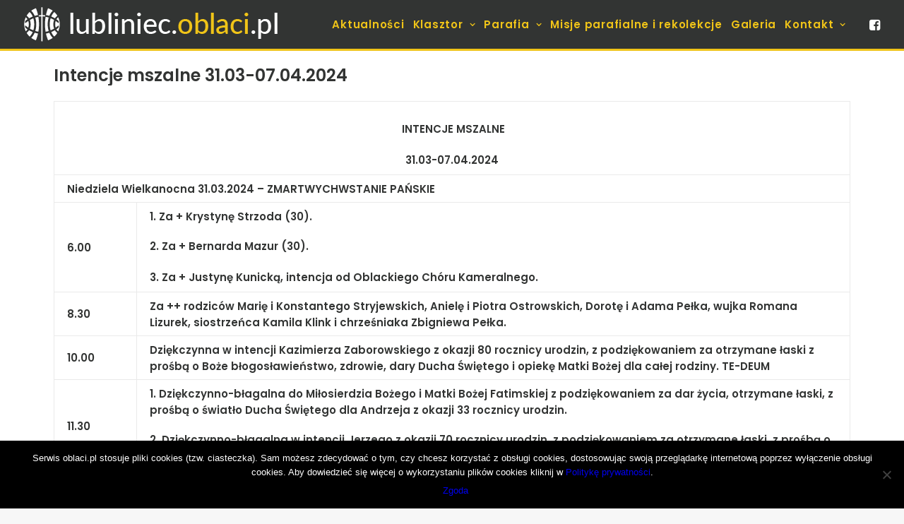

--- FILE ---
content_type: text/html; charset=UTF-8
request_url: https://lubliniec.oblaci.pl/2024/03/31/intencje-mszalne-31-03-07-04-2024/
body_size: 18388
content:
<!DOCTYPE html>
<html class="no-touch" lang="pl-PL" prefix="og: http://ogp.me/ns# fb: http://ogp.me/ns/fb#" xmlns="http://www.w3.org/1999/xhtml">
<head>
<meta http-equiv="Content-Type" content="text/html; charset=UTF-8">
<meta name="viewport" content="width=device-width, initial-scale=1">
<link rel="profile" href="http://gmpg.org/xfn/11">
<link rel="pingback" href="https://lubliniec.oblaci.pl/xmlrpc.php">
<title>Intencje mszalne 31.03-07.04.2024 &#8211; Lubliniec.oblaci.pl</title>
<meta name='robots' content='max-image-preview:large' />
	<style>img:is([sizes="auto" i], [sizes^="auto," i]) { contain-intrinsic-size: 3000px 1500px }</style>
	<link rel='dns-prefetch' href='//fonts.googleapis.com' />
<link rel="alternate" type="application/rss+xml" title="Lubliniec.oblaci.pl &raquo; Kanał z wpisami" href="https://lubliniec.oblaci.pl/feed/" />
<link rel="alternate" type="application/rss+xml" title="Lubliniec.oblaci.pl &raquo; Kanał z komentarzami" href="https://lubliniec.oblaci.pl/comments/feed/" />
<link rel="alternate" type="application/rss+xml" title="Lubliniec.oblaci.pl &raquo; Intencje mszalne 31.03-07.04.2024 Kanał z komentarzami" href="https://lubliniec.oblaci.pl/2024/03/31/intencje-mszalne-31-03-07-04-2024/feed/" />
<script type="text/javascript">
/* <![CDATA[ */
window._wpemojiSettings = {"baseUrl":"https:\/\/s.w.org\/images\/core\/emoji\/16.0.1\/72x72\/","ext":".png","svgUrl":"https:\/\/s.w.org\/images\/core\/emoji\/16.0.1\/svg\/","svgExt":".svg","source":{"concatemoji":"https:\/\/lubliniec.oblaci.pl\/wp-includes\/js\/wp-emoji-release.min.js?ver=6.8.3"}};
/*! This file is auto-generated */
!function(s,n){var o,i,e;function c(e){try{var t={supportTests:e,timestamp:(new Date).valueOf()};sessionStorage.setItem(o,JSON.stringify(t))}catch(e){}}function p(e,t,n){e.clearRect(0,0,e.canvas.width,e.canvas.height),e.fillText(t,0,0);var t=new Uint32Array(e.getImageData(0,0,e.canvas.width,e.canvas.height).data),a=(e.clearRect(0,0,e.canvas.width,e.canvas.height),e.fillText(n,0,0),new Uint32Array(e.getImageData(0,0,e.canvas.width,e.canvas.height).data));return t.every(function(e,t){return e===a[t]})}function u(e,t){e.clearRect(0,0,e.canvas.width,e.canvas.height),e.fillText(t,0,0);for(var n=e.getImageData(16,16,1,1),a=0;a<n.data.length;a++)if(0!==n.data[a])return!1;return!0}function f(e,t,n,a){switch(t){case"flag":return n(e,"\ud83c\udff3\ufe0f\u200d\u26a7\ufe0f","\ud83c\udff3\ufe0f\u200b\u26a7\ufe0f")?!1:!n(e,"\ud83c\udde8\ud83c\uddf6","\ud83c\udde8\u200b\ud83c\uddf6")&&!n(e,"\ud83c\udff4\udb40\udc67\udb40\udc62\udb40\udc65\udb40\udc6e\udb40\udc67\udb40\udc7f","\ud83c\udff4\u200b\udb40\udc67\u200b\udb40\udc62\u200b\udb40\udc65\u200b\udb40\udc6e\u200b\udb40\udc67\u200b\udb40\udc7f");case"emoji":return!a(e,"\ud83e\udedf")}return!1}function g(e,t,n,a){var r="undefined"!=typeof WorkerGlobalScope&&self instanceof WorkerGlobalScope?new OffscreenCanvas(300,150):s.createElement("canvas"),o=r.getContext("2d",{willReadFrequently:!0}),i=(o.textBaseline="top",o.font="600 32px Arial",{});return e.forEach(function(e){i[e]=t(o,e,n,a)}),i}function t(e){var t=s.createElement("script");t.src=e,t.defer=!0,s.head.appendChild(t)}"undefined"!=typeof Promise&&(o="wpEmojiSettingsSupports",i=["flag","emoji"],n.supports={everything:!0,everythingExceptFlag:!0},e=new Promise(function(e){s.addEventListener("DOMContentLoaded",e,{once:!0})}),new Promise(function(t){var n=function(){try{var e=JSON.parse(sessionStorage.getItem(o));if("object"==typeof e&&"number"==typeof e.timestamp&&(new Date).valueOf()<e.timestamp+604800&&"object"==typeof e.supportTests)return e.supportTests}catch(e){}return null}();if(!n){if("undefined"!=typeof Worker&&"undefined"!=typeof OffscreenCanvas&&"undefined"!=typeof URL&&URL.createObjectURL&&"undefined"!=typeof Blob)try{var e="postMessage("+g.toString()+"("+[JSON.stringify(i),f.toString(),p.toString(),u.toString()].join(",")+"));",a=new Blob([e],{type:"text/javascript"}),r=new Worker(URL.createObjectURL(a),{name:"wpTestEmojiSupports"});return void(r.onmessage=function(e){c(n=e.data),r.terminate(),t(n)})}catch(e){}c(n=g(i,f,p,u))}t(n)}).then(function(e){for(var t in e)n.supports[t]=e[t],n.supports.everything=n.supports.everything&&n.supports[t],"flag"!==t&&(n.supports.everythingExceptFlag=n.supports.everythingExceptFlag&&n.supports[t]);n.supports.everythingExceptFlag=n.supports.everythingExceptFlag&&!n.supports.flag,n.DOMReady=!1,n.readyCallback=function(){n.DOMReady=!0}}).then(function(){return e}).then(function(){var e;n.supports.everything||(n.readyCallback(),(e=n.source||{}).concatemoji?t(e.concatemoji):e.wpemoji&&e.twemoji&&(t(e.twemoji),t(e.wpemoji)))}))}((window,document),window._wpemojiSettings);
/* ]]> */
</script>
<style id='wp-emoji-styles-inline-css' type='text/css'>

	img.wp-smiley, img.emoji {
		display: inline !important;
		border: none !important;
		box-shadow: none !important;
		height: 1em !important;
		width: 1em !important;
		margin: 0 0.07em !important;
		vertical-align: -0.1em !important;
		background: none !important;
		padding: 0 !important;
	}
</style>
<link rel='stylesheet' id='wp-block-library-css' href='https://lubliniec.oblaci.pl/wp-includes/css/dist/block-library/style.min.css?ver=6.8.3' type='text/css' media='all' />
<style id='classic-theme-styles-inline-css' type='text/css'>
/*! This file is auto-generated */
.wp-block-button__link{color:#fff;background-color:#32373c;border-radius:9999px;box-shadow:none;text-decoration:none;padding:calc(.667em + 2px) calc(1.333em + 2px);font-size:1.125em}.wp-block-file__button{background:#32373c;color:#fff;text-decoration:none}
</style>
<style id='feedzy-rss-feeds-loop-style-inline-css' type='text/css'>
.wp-block-feedzy-rss-feeds-loop{display:grid;gap:24px;grid-template-columns:repeat(1,1fr)}@media(min-width:782px){.wp-block-feedzy-rss-feeds-loop.feedzy-loop-columns-2,.wp-block-feedzy-rss-feeds-loop.feedzy-loop-columns-3,.wp-block-feedzy-rss-feeds-loop.feedzy-loop-columns-4,.wp-block-feedzy-rss-feeds-loop.feedzy-loop-columns-5{grid-template-columns:repeat(2,1fr)}}@media(min-width:960px){.wp-block-feedzy-rss-feeds-loop.feedzy-loop-columns-2{grid-template-columns:repeat(2,1fr)}.wp-block-feedzy-rss-feeds-loop.feedzy-loop-columns-3{grid-template-columns:repeat(3,1fr)}.wp-block-feedzy-rss-feeds-loop.feedzy-loop-columns-4{grid-template-columns:repeat(4,1fr)}.wp-block-feedzy-rss-feeds-loop.feedzy-loop-columns-5{grid-template-columns:repeat(5,1fr)}}.wp-block-feedzy-rss-feeds-loop .wp-block-image.is-style-rounded img{border-radius:9999px}

</style>
<style id='global-styles-inline-css' type='text/css'>
:root{--wp--preset--aspect-ratio--square: 1;--wp--preset--aspect-ratio--4-3: 4/3;--wp--preset--aspect-ratio--3-4: 3/4;--wp--preset--aspect-ratio--3-2: 3/2;--wp--preset--aspect-ratio--2-3: 2/3;--wp--preset--aspect-ratio--16-9: 16/9;--wp--preset--aspect-ratio--9-16: 9/16;--wp--preset--color--black: #000000;--wp--preset--color--cyan-bluish-gray: #abb8c3;--wp--preset--color--white: #ffffff;--wp--preset--color--pale-pink: #f78da7;--wp--preset--color--vivid-red: #cf2e2e;--wp--preset--color--luminous-vivid-orange: #ff6900;--wp--preset--color--luminous-vivid-amber: #fcb900;--wp--preset--color--light-green-cyan: #7bdcb5;--wp--preset--color--vivid-green-cyan: #00d084;--wp--preset--color--pale-cyan-blue: #8ed1fc;--wp--preset--color--vivid-cyan-blue: #0693e3;--wp--preset--color--vivid-purple: #9b51e0;--wp--preset--gradient--vivid-cyan-blue-to-vivid-purple: linear-gradient(135deg,rgba(6,147,227,1) 0%,rgb(155,81,224) 100%);--wp--preset--gradient--light-green-cyan-to-vivid-green-cyan: linear-gradient(135deg,rgb(122,220,180) 0%,rgb(0,208,130) 100%);--wp--preset--gradient--luminous-vivid-amber-to-luminous-vivid-orange: linear-gradient(135deg,rgba(252,185,0,1) 0%,rgba(255,105,0,1) 100%);--wp--preset--gradient--luminous-vivid-orange-to-vivid-red: linear-gradient(135deg,rgba(255,105,0,1) 0%,rgb(207,46,46) 100%);--wp--preset--gradient--very-light-gray-to-cyan-bluish-gray: linear-gradient(135deg,rgb(238,238,238) 0%,rgb(169,184,195) 100%);--wp--preset--gradient--cool-to-warm-spectrum: linear-gradient(135deg,rgb(74,234,220) 0%,rgb(151,120,209) 20%,rgb(207,42,186) 40%,rgb(238,44,130) 60%,rgb(251,105,98) 80%,rgb(254,248,76) 100%);--wp--preset--gradient--blush-light-purple: linear-gradient(135deg,rgb(255,206,236) 0%,rgb(152,150,240) 100%);--wp--preset--gradient--blush-bordeaux: linear-gradient(135deg,rgb(254,205,165) 0%,rgb(254,45,45) 50%,rgb(107,0,62) 100%);--wp--preset--gradient--luminous-dusk: linear-gradient(135deg,rgb(255,203,112) 0%,rgb(199,81,192) 50%,rgb(65,88,208) 100%);--wp--preset--gradient--pale-ocean: linear-gradient(135deg,rgb(255,245,203) 0%,rgb(182,227,212) 50%,rgb(51,167,181) 100%);--wp--preset--gradient--electric-grass: linear-gradient(135deg,rgb(202,248,128) 0%,rgb(113,206,126) 100%);--wp--preset--gradient--midnight: linear-gradient(135deg,rgb(2,3,129) 0%,rgb(40,116,252) 100%);--wp--preset--font-size--small: 13px;--wp--preset--font-size--medium: 20px;--wp--preset--font-size--large: 36px;--wp--preset--font-size--x-large: 42px;--wp--preset--spacing--20: 0.44rem;--wp--preset--spacing--30: 0.67rem;--wp--preset--spacing--40: 1rem;--wp--preset--spacing--50: 1.5rem;--wp--preset--spacing--60: 2.25rem;--wp--preset--spacing--70: 3.38rem;--wp--preset--spacing--80: 5.06rem;--wp--preset--shadow--natural: 6px 6px 9px rgba(0, 0, 0, 0.2);--wp--preset--shadow--deep: 12px 12px 50px rgba(0, 0, 0, 0.4);--wp--preset--shadow--sharp: 6px 6px 0px rgba(0, 0, 0, 0.2);--wp--preset--shadow--outlined: 6px 6px 0px -3px rgba(255, 255, 255, 1), 6px 6px rgba(0, 0, 0, 1);--wp--preset--shadow--crisp: 6px 6px 0px rgba(0, 0, 0, 1);}:where(.is-layout-flex){gap: 0.5em;}:where(.is-layout-grid){gap: 0.5em;}body .is-layout-flex{display: flex;}.is-layout-flex{flex-wrap: wrap;align-items: center;}.is-layout-flex > :is(*, div){margin: 0;}body .is-layout-grid{display: grid;}.is-layout-grid > :is(*, div){margin: 0;}:where(.wp-block-columns.is-layout-flex){gap: 2em;}:where(.wp-block-columns.is-layout-grid){gap: 2em;}:where(.wp-block-post-template.is-layout-flex){gap: 1.25em;}:where(.wp-block-post-template.is-layout-grid){gap: 1.25em;}.has-black-color{color: var(--wp--preset--color--black) !important;}.has-cyan-bluish-gray-color{color: var(--wp--preset--color--cyan-bluish-gray) !important;}.has-white-color{color: var(--wp--preset--color--white) !important;}.has-pale-pink-color{color: var(--wp--preset--color--pale-pink) !important;}.has-vivid-red-color{color: var(--wp--preset--color--vivid-red) !important;}.has-luminous-vivid-orange-color{color: var(--wp--preset--color--luminous-vivid-orange) !important;}.has-luminous-vivid-amber-color{color: var(--wp--preset--color--luminous-vivid-amber) !important;}.has-light-green-cyan-color{color: var(--wp--preset--color--light-green-cyan) !important;}.has-vivid-green-cyan-color{color: var(--wp--preset--color--vivid-green-cyan) !important;}.has-pale-cyan-blue-color{color: var(--wp--preset--color--pale-cyan-blue) !important;}.has-vivid-cyan-blue-color{color: var(--wp--preset--color--vivid-cyan-blue) !important;}.has-vivid-purple-color{color: var(--wp--preset--color--vivid-purple) !important;}.has-black-background-color{background-color: var(--wp--preset--color--black) !important;}.has-cyan-bluish-gray-background-color{background-color: var(--wp--preset--color--cyan-bluish-gray) !important;}.has-white-background-color{background-color: var(--wp--preset--color--white) !important;}.has-pale-pink-background-color{background-color: var(--wp--preset--color--pale-pink) !important;}.has-vivid-red-background-color{background-color: var(--wp--preset--color--vivid-red) !important;}.has-luminous-vivid-orange-background-color{background-color: var(--wp--preset--color--luminous-vivid-orange) !important;}.has-luminous-vivid-amber-background-color{background-color: var(--wp--preset--color--luminous-vivid-amber) !important;}.has-light-green-cyan-background-color{background-color: var(--wp--preset--color--light-green-cyan) !important;}.has-vivid-green-cyan-background-color{background-color: var(--wp--preset--color--vivid-green-cyan) !important;}.has-pale-cyan-blue-background-color{background-color: var(--wp--preset--color--pale-cyan-blue) !important;}.has-vivid-cyan-blue-background-color{background-color: var(--wp--preset--color--vivid-cyan-blue) !important;}.has-vivid-purple-background-color{background-color: var(--wp--preset--color--vivid-purple) !important;}.has-black-border-color{border-color: var(--wp--preset--color--black) !important;}.has-cyan-bluish-gray-border-color{border-color: var(--wp--preset--color--cyan-bluish-gray) !important;}.has-white-border-color{border-color: var(--wp--preset--color--white) !important;}.has-pale-pink-border-color{border-color: var(--wp--preset--color--pale-pink) !important;}.has-vivid-red-border-color{border-color: var(--wp--preset--color--vivid-red) !important;}.has-luminous-vivid-orange-border-color{border-color: var(--wp--preset--color--luminous-vivid-orange) !important;}.has-luminous-vivid-amber-border-color{border-color: var(--wp--preset--color--luminous-vivid-amber) !important;}.has-light-green-cyan-border-color{border-color: var(--wp--preset--color--light-green-cyan) !important;}.has-vivid-green-cyan-border-color{border-color: var(--wp--preset--color--vivid-green-cyan) !important;}.has-pale-cyan-blue-border-color{border-color: var(--wp--preset--color--pale-cyan-blue) !important;}.has-vivid-cyan-blue-border-color{border-color: var(--wp--preset--color--vivid-cyan-blue) !important;}.has-vivid-purple-border-color{border-color: var(--wp--preset--color--vivid-purple) !important;}.has-vivid-cyan-blue-to-vivid-purple-gradient-background{background: var(--wp--preset--gradient--vivid-cyan-blue-to-vivid-purple) !important;}.has-light-green-cyan-to-vivid-green-cyan-gradient-background{background: var(--wp--preset--gradient--light-green-cyan-to-vivid-green-cyan) !important;}.has-luminous-vivid-amber-to-luminous-vivid-orange-gradient-background{background: var(--wp--preset--gradient--luminous-vivid-amber-to-luminous-vivid-orange) !important;}.has-luminous-vivid-orange-to-vivid-red-gradient-background{background: var(--wp--preset--gradient--luminous-vivid-orange-to-vivid-red) !important;}.has-very-light-gray-to-cyan-bluish-gray-gradient-background{background: var(--wp--preset--gradient--very-light-gray-to-cyan-bluish-gray) !important;}.has-cool-to-warm-spectrum-gradient-background{background: var(--wp--preset--gradient--cool-to-warm-spectrum) !important;}.has-blush-light-purple-gradient-background{background: var(--wp--preset--gradient--blush-light-purple) !important;}.has-blush-bordeaux-gradient-background{background: var(--wp--preset--gradient--blush-bordeaux) !important;}.has-luminous-dusk-gradient-background{background: var(--wp--preset--gradient--luminous-dusk) !important;}.has-pale-ocean-gradient-background{background: var(--wp--preset--gradient--pale-ocean) !important;}.has-electric-grass-gradient-background{background: var(--wp--preset--gradient--electric-grass) !important;}.has-midnight-gradient-background{background: var(--wp--preset--gradient--midnight) !important;}.has-small-font-size{font-size: var(--wp--preset--font-size--small) !important;}.has-medium-font-size{font-size: var(--wp--preset--font-size--medium) !important;}.has-large-font-size{font-size: var(--wp--preset--font-size--large) !important;}.has-x-large-font-size{font-size: var(--wp--preset--font-size--x-large) !important;}
:where(.wp-block-post-template.is-layout-flex){gap: 1.25em;}:where(.wp-block-post-template.is-layout-grid){gap: 1.25em;}
:where(.wp-block-columns.is-layout-flex){gap: 2em;}:where(.wp-block-columns.is-layout-grid){gap: 2em;}
:root :where(.wp-block-pullquote){font-size: 1.5em;line-height: 1.6;}
</style>
<link rel='stylesheet' id='contact-form-7-css' href='https://lubliniec.oblaci.pl/wp-content/plugins/contact-form-7/includes/css/styles.css?ver=6.0.6' type='text/css' media='all' />
<link rel='stylesheet' id='cookie-notice-front-css' href='https://lubliniec.oblaci.pl/wp-content/plugins/cookie-notice/css/front.min.css?ver=2.5.6' type='text/css' media='all' />
<link rel='stylesheet' id='uncodefont-google-css' href='//fonts.googleapis.com/css?family=Poppins%3A300%2Cregular%2C500%2C600%2C700%7CDroid+Serif%3Aregular%2Citalic%2C700%2C700italic%7CDosis%3A200%2C300%2Cregular%2C500%2C600%2C700%2C800%7CPlayfair+Display%3Aregular%2Citalic%2C700%2C700italic%2C900%2C900italic%7COswald%3A300%2Cregular%2C700%7CRoboto%3A100%2C100italic%2C300%2C300italic%2Cregular%2Citalic%2C500%2C500italic%2C700%2C700italic%2C900%2C900italic%7CNunito%3A200%2C200italic%2C300%2C300italic%2Cregular%2Citalic%2C600%2C600italic%2C700%2C700italic%2C900%2C900italic&#038;subset=devanagari%2Clatin-ext%2Clatin%2Ccyrillic%2Cvietnamese%2Cgreek%2Ccyrillic-ext%2Cgreek-ext&#038;ver=2.9.3.2' type='text/css' media='all' />
<style id='akismet-widget-style-inline-css' type='text/css'>

			.a-stats {
				--akismet-color-mid-green: #357b49;
				--akismet-color-white: #fff;
				--akismet-color-light-grey: #f6f7f7;

				max-width: 350px;
				width: auto;
			}

			.a-stats * {
				all: unset;
				box-sizing: border-box;
			}

			.a-stats strong {
				font-weight: 600;
			}

			.a-stats a.a-stats__link,
			.a-stats a.a-stats__link:visited,
			.a-stats a.a-stats__link:active {
				background: var(--akismet-color-mid-green);
				border: none;
				box-shadow: none;
				border-radius: 8px;
				color: var(--akismet-color-white);
				cursor: pointer;
				display: block;
				font-family: -apple-system, BlinkMacSystemFont, 'Segoe UI', 'Roboto', 'Oxygen-Sans', 'Ubuntu', 'Cantarell', 'Helvetica Neue', sans-serif;
				font-weight: 500;
				padding: 12px;
				text-align: center;
				text-decoration: none;
				transition: all 0.2s ease;
			}

			/* Extra specificity to deal with TwentyTwentyOne focus style */
			.widget .a-stats a.a-stats__link:focus {
				background: var(--akismet-color-mid-green);
				color: var(--akismet-color-white);
				text-decoration: none;
			}

			.a-stats a.a-stats__link:hover {
				filter: brightness(110%);
				box-shadow: 0 4px 12px rgba(0, 0, 0, 0.06), 0 0 2px rgba(0, 0, 0, 0.16);
			}

			.a-stats .count {
				color: var(--akismet-color-white);
				display: block;
				font-size: 1.5em;
				line-height: 1.4;
				padding: 0 13px;
				white-space: nowrap;
			}
		
</style>
<link rel='stylesheet' id='uncode-style-css' href='https://lubliniec.oblaci.pl/wp-content/themes/uncode/library/css/style.css?ver=1251088461' type='text/css' media='all' />
<style id='uncode-style-inline-css' type='text/css'>

@media (max-width: 959px) { .navbar-brand > * { height: 26px !important;}}
@media (min-width: 960px) { .limit-width { max-width: 1200px; margin: auto;}}
#changer-back-color { transition: background-color 1000ms cubic-bezier(0.25, 1, 0.5, 1) !important; } #changer-back-color > div { transition: opacity 1000ms cubic-bezier(0.25, 1, 0.5, 1) !important; } body.bg-changer-init.disable-hover .main-wrapper .style-light,  body.bg-changer-init.disable-hover .main-wrapper .style-light h1,  body.bg-changer-init.disable-hover .main-wrapper .style-light h2, body.bg-changer-init.disable-hover .main-wrapper .style-light h3, body.bg-changer-init.disable-hover .main-wrapper .style-light h4, body.bg-changer-init.disable-hover .main-wrapper .style-light h5, body.bg-changer-init.disable-hover .main-wrapper .style-light h6, body.bg-changer-init.disable-hover .main-wrapper .style-light a, body.bg-changer-init.disable-hover .main-wrapper .style-dark, body.bg-changer-init.disable-hover .main-wrapper .style-dark h1, body.bg-changer-init.disable-hover .main-wrapper .style-dark h2, body.bg-changer-init.disable-hover .main-wrapper .style-dark h3, body.bg-changer-init.disable-hover .main-wrapper .style-dark h4, body.bg-changer-init.disable-hover .main-wrapper .style-dark h5, body.bg-changer-init.disable-hover .main-wrapper .style-dark h6, body.bg-changer-init.disable-hover .main-wrapper .style-dark a { transition: color 1000ms cubic-bezier(0.25, 1, 0.5, 1) !important; }
</style>
<link rel='stylesheet' id='uncode-icons-css' href='https://lubliniec.oblaci.pl/wp-content/themes/uncode/library/css/uncode-icons.css?ver=1251088461' type='text/css' media='all' />
<link rel='stylesheet' id='uncode-custom-style-css' href='https://lubliniec.oblaci.pl/wp-content/themes/uncode/library/css/style-custom.css?ver=1251088461' type='text/css' media='all' />
<style id='uncode-custom-style-inline-css' type='text/css'>
footer .vc_row p a:hover{color:#333!IMPORTANT;text-decoration:underline;}footer .vc_row a p{color:#333!IMPORTANT;}#adswscwidget-2 h3, #adswscwidget-2 p span{font-size:25px!IMPORTANT;text-align:center;}.style-light .panel-title > a span{color:#000;text-decoration:none;}.style-light .panel-title.active > a span{color:#F0C418;}.btn-container a{text-decoration:none!IMPORTANT;}.comment-form-url{display:none;}.home .tmb-light.tmb-border, .home.tmb-light.tmb-bordered.tmb:not(.tmb-no-bg):not(.tmb-media-shadowed) > .t-inside, .home .tmb-light.tmb-bordered.tmb-no-bg.tmb-media-first.tmb > .t-inside .t-entry-visual {max-height:200px!IMPORTANT;}.single-post .header-wrapper .header-content .header-content-inner {padding:22px 36px 0!IMPORTANT;}.single-post .main-container .row-container .double-top-padding {padding-top:22px;}.single-post .header-wrapper{min-height:50px!IMPORTANT;}.single-post .header-wrapper .header-content-inner > .header-title > span {text-shadow:none!IMPORTANT;}.single-portfolio .header-wrapper .header-content .header-content-inner {padding:22px 36px 0!IMPORTANT;}.single-portfolio .main-container .row-container .double-top-padding {padding-top:22px;}.single-portfolio .header-wrapper{min-height:50px!IMPORTANT;}.single-portfolio .header-wrapper .header-content-inner > .header-title > span {text-shadow:none!IMPORTANT;}.single-portfolio .header-wrapper .header-content-inner {padding-top:30px !important;padding-bottom:0 !IMPORTANT;padding-left:36px !IMPORTANT;padding-right:36px !IMPORTANT;}.single-portfolio .post-info{margin:0;height:0;visibility:hidden;}.single-post .header-wrapper .header-content-inner {padding-top:72px !important;padding-bottom:0 !IMPORTANT;padding-left:36px !IMPORTANT;padding-right:36px !IMPORTANT;}.single-post .post-info{margin:0;height:0;visibility:hidden;}.home .tmb-light.tmb-border, .home.tmb-light.tmb-bordered.tmb:not(.tmb-no-bg):not(.tmb-media-shadowed) > .t-inside, .home .tmb-light.tmb-bordered.tmb-no-bg.tmb-media-first.tmb > .t-inside .t-entry-visual {max-height:200px!IMPORTANT;}.post-footer{display:none;}#post-186 .post-footer{display:block!IMPORTANT;}.style-light .link, .style-light.style-override .link, .style-dark .style-light .link, .style-light a, .style-light.style-override a, .style-dark .style-light a, .style-light input[type="checkbox"]:checked::before, .style-light.style-override input[type="checkbox"]:checked::before, .style-dark .style-light input[type="checkbox"]:checked::before {text-decoration:underline;}.bez_podkreslenia{ text-decoration:none !IMPORTANT;}#post-1053 .style-light .link, #post-1053 .style-light.style-override .link, #post-1053 .style-dark .style-light .link, #post-1053 .style-light a, #post-1053 .style-light.style-override a, #post-1053 .style-dark .style-light a, #post-1053 .style-light input[type="checkbox"]:checked::before, #post-1053 .style-light.style-override input[type="checkbox"]:checked::before, #post-1053 .style-dark .style-light input[type="checkbox"]:checked::before {text-decoration:none!IMPORTANT;}#post-1067 .style-light .link, #post-1067 .style-light.style-override .link, #post-1067 .style-dark .style-light .link, #post-1067 .style-light a, #post-1067 .style-light.style-override a, #post-1067 .style-dark .style-light a, #post-1067 .style-light input[type="checkbox"]:checked::before, #post-1067 .style-light.style-override input[type="checkbox"]:checked::before, #post-1067 .style-dark .style-light input[type="checkbox"]:checked::before {text-decoration:none!IMPORTANT;}.menu-horizontal .menu-smart > .mega-menu .mega-menu-inner > li a{color:#FFFFFF !IMPORTANT;border-bottom:1px solid #FFFFFF;padding-bottom:5px;padding-left:0px;margin-bottom:5px;}.menu-horizontal .menu-smart > .mega-menu .mega-menu-inner > li > ul > li > a {padding:5px 9px 5px 5px;color:#F0C418 !IMPORTANT;border-bottom:none;}.page-id-2907 .pagination{display:none;}.col-lg-0 {padding:15px 36px;}.isotope-filters ul.menu-smart > li > span > a {font-size:17px;}.nav-tabs > li > a span {font-size:17px;}.style-light .ui-link, .style-light.style-override .ui-link, .style-dark .style-light .ui-link, .style-light .nav-tabs > li > a, .style-light.style-override .nav-tabs > li > a, .style-dark .style-light .nav-tabs > li > a, .style-light .panel-title > a, .style-light.style-override .panel-title > a, .style-dark .style-light .panel-title > a, .style-light .widget-container a, .style-light.style-override .widget-container a, .style-dark .style-light .widget-container a, .style-light .woocommerce .woocommerce-breadcrumb a, .style-light.style-override .woocommerce .woocommerce-breadcrumb a, .style-dark .style-light .woocommerce .woocommerce-breadcrumb a, .style-light .woocommerce .woocommerce-review-link, .style-light.style-override .woocommerce .woocommerce-review-link, .style-dark .style-light .woocommerce .woocommerce-review-link {color:#ffffff;}#masthead .row-menu-inner{border-bottom:3px solid #F0C418;}.header-wrapper .header-content-inner > .header-title > span {text-shadow:0 0 25px #000000;}.post-title-wrapper .category-info{display:none;}.post-title-wrapper .author-info{display:none;}.social-icon .fa{color:#FFFFFF;}.social-icon .fa:hover{color:#F0C418;}.mega-menu-inner .menu-item-708{color:#FFFFFF !IMPORTANT;}.menu-item-has-children{color:#FFFFFF;}.single-block-padding {padding:5px;}.page-id-2907 .owl-nav-container{position:relative;top:-95px;}@media screen and (max-width:1500px) { .page-id-1006 .tmb-content-overlay .h4{font-size:18px !important;}}@media screen and (max-width:400px) { .page-id-1006 .tmb-content-overlay .h4{font-size:10px !important;}}@media screen and (max-width:960px) { .page-id-2098 #masthead{display:block;}.page-id-2907 #masthead{visibility:visible;}}@media screen and (max-width:610px) { .page-id-897 .tmb-content-overlay .h2{font-size:23px !important;}}@media screen and (max-width:960px) { }@media (min-width:1100px) and (max-width:1300px){.font-size-menu, .menu-container ul.menu-smart > li > a, .menu-smart > li > a > div > div > div.btn, .uncode-cart .buttons a {font-size:13px;}.col-lg-0 {padding:10px 10px 10px 10px;}.menu-smart > li > a {padding-right:4px !important;padding-left:4px !important;}}@media (min-width:960px) and (max-width:1100px){.font-size-menu, .menu-container ul.menu-smart > li > a, .menu-smart > li > a > div > div > div.btn, .uncode-cart .buttons a {font-size:12px;}.col-lg-0 {padding:10px 10px 10px 10px;}.menu-smart > li > a {padding-right:2px !important;padding-left:2px !important;}.menu-container ul.menu-smart > li > a, .menu-container ul.menu-smart li.dropdown > a{letter-spacing:0px !important;}.menu-smart i.fa-dropdown {padding:2px 2px 2px 2px;}body[class*=hmenu-] .menu-borders .navbar-nav + .navbar-nav-last > *:first-child {margin:2px 2px 2px 2px;}}.menu-horizontal .menu-smart > .mega-menu .mega-menu-inner > li a {padding-left:5px;}
</style>
<script type="text/javascript" id="cookie-notice-front-js-before">
/* <![CDATA[ */
var cnArgs = {"ajaxUrl":"https:\/\/lubliniec.oblaci.pl\/wp-admin\/admin-ajax.php","nonce":"75e2c9f861","hideEffect":"fade","position":"bottom","onScroll":false,"onScrollOffset":100,"onClick":false,"cookieName":"cookie_notice_accepted","cookieTime":2592000,"cookieTimeRejected":2592000,"globalCookie":false,"redirection":false,"cache":false,"revokeCookies":false,"revokeCookiesOpt":"automatic"};
/* ]]> */
</script>
<script type="text/javascript" src="https://lubliniec.oblaci.pl/wp-content/plugins/cookie-notice/js/front.min.js?ver=2.5.6" id="cookie-notice-front-js"></script>
<script type="text/javascript" id="uncode-init-js-extra">
/* <![CDATA[ */
var SiteParameters = {"days":"dni","hours":"godzin","minutes":"minut","seconds":"sekund","constant_scroll":"on","scroll_speed":"2","parallax_factor":"0.25","loading":"\u0141aduj\u0119\u2026","slide_name":"slide","slide_footer":"footer","ajax_url":"https:\/\/lubliniec.oblaci.pl\/wp-admin\/admin-ajax.php","nonce_adaptive_images":"0d25ce8f46","nonce_srcset_async":"a422b56230","enable_debug":"","block_mobile_videos":"","is_frontend_editor":"","main_width":["1200","px"],"mobile_parallax_allowed":"","listen_for_screen_update":"1","wireframes_plugin_active":"","sticky_elements":"off","resize_quality":"90","register_metadata":"","bg_changer_time":"1000","update_wc_fragments":"1","optimize_shortpixel_image":"","menu_mobile_offcanvas_gap":"45","custom_cursor_selector":"[href], .trigger-overlay, .owl-next, .owl-prev, .owl-dot, input[type=\"submit\"], input[type=\"checkbox\"], button[type=\"submit\"], a[class^=\"ilightbox\"], .ilightbox-thumbnail, .ilightbox-prev, .ilightbox-next, .overlay-close, .unmodal-close, .qty-inset > span, .share-button li, .uncode-post-titles .tmb.tmb-click-area, .btn-link, .tmb-click-row .t-inside, .lg-outer button, .lg-thumb img, a[data-lbox], .uncode-close-offcanvas-overlay, .uncode-nav-next, .uncode-nav-prev, .uncode-nav-index","mobile_parallax_animation":"","lbox_enhanced":"","native_media_player":"1","vimeoPlayerParams":"?autoplay=0","ajax_filter_key_search":"key","ajax_filter_key_unfilter":"unfilter","index_pagination_disable_scroll":"","index_pagination_scroll_to":"","uncode_wc_popup_cart_qty":"","disable_hover_hack":"","uncode_nocookie":"","menuHideOnClick":"1","smoothScroll":"","smoothScrollDisableHover":"","smoothScrollQuery":"960","uncode_force_onepage_dots":"","uncode_smooth_scroll_safe":"","uncode_lb_add_galleries":", .gallery","uncode_lb_add_items":", .gallery .gallery-item a","uncode_prev_label":"Previous","uncode_next_label":"Nast\u0119pny","uncode_slide_label":"Slide","uncode_share_label":"Share on %","uncode_has_ligatures":"","uncode_is_accessible":"","uncode_limit_width":"1200px"};
/* ]]> */
</script>
<script type="text/javascript" src="https://lubliniec.oblaci.pl/wp-content/themes/uncode/library/js/init.js?ver=1251088461" id="uncode-init-js"></script>
<script type="text/javascript" src="https://lubliniec.oblaci.pl/wp-includes/js/jquery/jquery.min.js?ver=3.7.1" id="jquery-core-js"></script>
<script type="text/javascript" src="https://lubliniec.oblaci.pl/wp-includes/js/jquery/jquery-migrate.min.js?ver=3.4.1" id="jquery-migrate-js"></script>
<script></script><link rel="https://api.w.org/" href="https://lubliniec.oblaci.pl/wp-json/" /><link rel="alternate" title="JSON" type="application/json" href="https://lubliniec.oblaci.pl/wp-json/wp/v2/posts/4334" /><link rel="EditURI" type="application/rsd+xml" title="RSD" href="https://lubliniec.oblaci.pl/xmlrpc.php?rsd" />
<meta name="generator" content="WordPress 6.8.3" />
<link rel="canonical" href="https://lubliniec.oblaci.pl/2024/03/31/intencje-mszalne-31-03-07-04-2024/" />
<link rel='shortlink' href='https://lubliniec.oblaci.pl/?p=4334' />
<link rel="alternate" title="oEmbed (JSON)" type="application/json+oembed" href="https://lubliniec.oblaci.pl/wp-json/oembed/1.0/embed?url=https%3A%2F%2Flubliniec.oblaci.pl%2F2024%2F03%2F31%2Fintencje-mszalne-31-03-07-04-2024%2F" />
<link rel="alternate" title="oEmbed (XML)" type="text/xml+oembed" href="https://lubliniec.oblaci.pl/wp-json/oembed/1.0/embed?url=https%3A%2F%2Flubliniec.oblaci.pl%2F2024%2F03%2F31%2Fintencje-mszalne-31-03-07-04-2024%2F&#038;format=xml" />
<style type="text/css">
.feedzy-rss-link-icon:after {
	content: url("https://lubliniec.oblaci.pl/wp-content/plugins/feedzy-rss-feeds/img/external-link.png");
	margin-left: 3px;
}
</style>
		<style type="text/css">.recentcomments a{display:inline !important;padding:0 !important;margin:0 !important;}</style><link rel="icon" href="https://lubliniec.oblaci.pl/wp-content/uploads/2016/09/cropped-logo_-43-2-32x32.png" sizes="32x32" />
<link rel="icon" href="https://lubliniec.oblaci.pl/wp-content/uploads/2016/09/cropped-logo_-43-2-192x192.png" sizes="192x192" />
<link rel="apple-touch-icon" href="https://lubliniec.oblaci.pl/wp-content/uploads/2016/09/cropped-logo_-43-2-180x180.png" />
<meta name="msapplication-TileImage" content="https://lubliniec.oblaci.pl/wp-content/uploads/2016/09/cropped-logo_-43-2-270x270.png" />
<noscript><style> .wpb_animate_when_almost_visible { opacity: 1; }</style></noscript>
<!-- START - Open Graph and Twitter Card Tags 3.3.5 -->
 <!-- Facebook Open Graph -->
  <meta property="og:locale" content="pl_PL"/>
  <meta property="og:site_name" content="Lubliniec.oblaci.pl"/>
  <meta property="og:title" content="Intencje mszalne 31.03-07.04.2024"/>
  <meta property="og:url" content="https://lubliniec.oblaci.pl/2024/03/31/intencje-mszalne-31-03-07-04-2024/"/>
  <meta property="og:type" content="article"/>
  <meta property="og:description" content=" INTENCJE MSZALNE
31.03-07.04.2024



Niedziela Wielkanocna 31.03.2024 – ZMARTWYCHWSTANIE PAŃSKIE


6.00
1. Za + Krystynę Strzoda (30).

2. Za + Bernarda Mazur (30).

3. Za + Justynę Kunicką, intencja od Oblackiego Chóru Kameralnego.


8.30
Za ++ rodziców Marię i Konstantego Stryjew"/>
  <meta property="og:image" content="https://lubliniec.oblaci.pl/wp-content/uploads/2021/06/intencje-mszalne.jpg"/>
  <meta property="og:image:url" content="https://lubliniec.oblaci.pl/wp-content/uploads/2021/06/intencje-mszalne.jpg"/>
  <meta property="og:image:secure_url" content="https://lubliniec.oblaci.pl/wp-content/uploads/2021/06/intencje-mszalne.jpg"/>
  <meta property="article:published_time" content="2024-03-31T12:00:12+02:00"/>
  <meta property="article:modified_time" content="2024-04-04T22:04:10+02:00" />
  <meta property="og:updated_time" content="2024-04-04T22:04:10+02:00" />
  <meta property="article:section" content="Intencje Mszalne"/>
 <!-- Google+ / Schema.org -->
  <meta itemprop="name" content="Intencje mszalne 31.03-07.04.2024"/>
  <meta itemprop="headline" content="Intencje mszalne 31.03-07.04.2024"/>
  <meta itemprop="description" content=" INTENCJE MSZALNE
31.03-07.04.2024



Niedziela Wielkanocna 31.03.2024 – ZMARTWYCHWSTANIE PAŃSKIE


6.00
1. Za + Krystynę Strzoda (30).

2. Za + Bernarda Mazur (30).

3. Za + Justynę Kunicką, intencja od Oblackiego Chóru Kameralnego.


8.30
Za ++ rodziców Marię i Konstantego Stryjew"/>
  <meta itemprop="image" content="https://lubliniec.oblaci.pl/wp-content/uploads/2021/06/intencje-mszalne.jpg"/>
  <meta itemprop="datePublished" content="2024-03-31"/>
  <meta itemprop="dateModified" content="2024-04-04T22:04:10+02:00" />
  <meta itemprop="author" content="proboszcz"/>
  <!--<meta itemprop="publisher" content="Lubliniec.oblaci.pl"/>--> <!-- To solve: The attribute publisher.itemtype has an invalid value -->
 <!-- Twitter Cards -->
  <meta name="twitter:title" content="Intencje mszalne 31.03-07.04.2024"/>
  <meta name="twitter:url" content="https://lubliniec.oblaci.pl/2024/03/31/intencje-mszalne-31-03-07-04-2024/"/>
  <meta name="twitter:description" content=" INTENCJE MSZALNE
31.03-07.04.2024



Niedziela Wielkanocna 31.03.2024 – ZMARTWYCHWSTANIE PAŃSKIE


6.00
1. Za + Krystynę Strzoda (30).

2. Za + Bernarda Mazur (30).

3. Za + Justynę Kunicką, intencja od Oblackiego Chóru Kameralnego.


8.30
Za ++ rodziców Marię i Konstantego Stryjew"/>
  <meta name="twitter:image" content="https://lubliniec.oblaci.pl/wp-content/uploads/2021/06/intencje-mszalne.jpg"/>
  <meta name="twitter:card" content="summary_large_image"/>
 <!-- SEO -->
 <!-- Misc. tags -->
 <!-- is_singular -->
<!-- END - Open Graph and Twitter Card Tags 3.3.5 -->
	
</head>
<body class="wp-singular post-template-default single single-post postid-4334 single-format-standard wp-theme-uncode  style-color-lxmt-bg cookies-not-set group-blog hormenu-position-left megamenu-full-submenu hmenu hmenu-position-right header-full-width main-center-align menu-sticky-mobile menu-mobile-default mobile-parallax-not-allowed ilb-no-bounce unreg qw-body-scroll-disabled menu-sticky-fix no-qty-fx wpb-js-composer js-comp-ver-8.4.1 vc_responsive" data-border="0">

			<div id="vh_layout_help"></div><div class="body-borders" data-border="0"><div class="top-border body-border-shadow"></div><div class="right-border body-border-shadow"></div><div class="bottom-border body-border-shadow"></div><div class="left-border body-border-shadow"></div><div class="top-border style-light-bg"></div><div class="right-border style-light-bg"></div><div class="bottom-border style-light-bg"></div><div class="left-border style-light-bg"></div></div>	<div class="box-wrapper">
		<div class="box-container">
		<script type="text/javascript" id="initBox">UNCODE.initBox();</script>
		<div class="menu-wrapper menu-sticky menu-sticky-mobile">
													
													<header id="masthead" class="navbar menu-primary menu-light submenu-light style-light-original single-h-padding menu-with-logo">
														<div class="menu-container style-color-111285-bg menu-no-borders">
															<div class="row-menu">
																<div class="row-menu-inner">
																	<div id="logo-container-mobile" class="col-lg-0 logo-container middle">
																		<div id="main-logo" class="navbar-header style-light">
																			<a href="https://lubliniec.oblaci.pl/" class="navbar-brand" data-minheight="20" aria-label="Lubliniec.oblaci.pl"><div class="logo-image main-logo logo-skinnable" data-maxheight="49" style="height: 49px;"><img decoding="async" src="https://lubliniec.oblaci.pl/wp-content/uploads/2016/09/2017.05.11-domeny-domów-32.png" alt="logo" width="399" height="49" class="img-responsive" /></div></a>
																		</div>
																		<div class="mmb-container"><div class="mobile-additional-icons"></div><div class="mobile-menu-button mobile-menu-button-light lines-button"><span class="lines"><span></span></span></div></div>
																	</div>
																	<div class="col-lg-12 main-menu-container middle">
																		<div class="menu-horizontal ">
																			<div class="menu-horizontal-inner">
																				<div class="nav navbar-nav navbar-main navbar-nav-first"><ul id="menu-nawigacja" class="menu-primary-inner menu-smart sm" role="menu"><li role="menuitem"  id="menu-item-1080" class="menu-item menu-item-type-post_type menu-item-object-page menu-item-1080 menu-item-link"><a href="https://lubliniec.oblaci.pl/aktualnosci/">Aktualności<i class="fa fa-angle-right fa-dropdown"></i></a></li>
<li role="menuitem"  id="menu-item-1131" class="menu-item menu-item-type-custom menu-item-object-custom menu-item-has-children menu-item-1131 dropdown menu-item-link"><a href="#" data-toggle="dropdown" class="dropdown-toggle" role="button" data-type="title">Klasztor<i class="fa fa-angle-down fa-dropdown"></i></a>
<ul role="menu" class="drop-menu">
	<li role="menuitem"  id="menu-item-1144" class="menu-item menu-item-type-post_type menu-item-object-page menu-item-1144"><a href="https://lubliniec.oblaci.pl/wspolnota/">Wspólnota<i class="fa fa-angle-right fa-dropdown"></i></a></li>
	<li role="menuitem"  id="menu-item-2034" class="menu-item menu-item-type-post_type menu-item-object-page menu-item-2034"><a href="https://lubliniec.oblaci.pl/misjonarz-milosierdzia/">Misjonarz Miłosierdzia<i class="fa fa-angle-right fa-dropdown"></i></a></li>
	<li role="menuitem"  id="menu-item-1141" class="menu-item menu-item-type-post_type menu-item-object-page menu-item-1141"><a href="https://lubliniec.oblaci.pl/msze-gregorianskie/">Intencje mszalne w klasztorze<i class="fa fa-angle-right fa-dropdown"></i></a></li>
	<li role="menuitem"  id="menu-item-1143" class="menu-item menu-item-type-post_type menu-item-object-page menu-item-1143"><a href="https://lubliniec.oblaci.pl/infirmeria/">Infirmeria<i class="fa fa-angle-right fa-dropdown"></i></a></li>
	<li role="menuitem"  id="menu-item-369" class="menu-item menu-item-type-post_type menu-item-object-page menu-item-369"><a href="https://lubliniec.oblaci.pl/parafia-i-klasztor/superiorzy/">Superiorzy<i class="fa fa-angle-right fa-dropdown"></i></a></li>
	<li role="menuitem"  id="menu-item-370" class="menu-item menu-item-type-post_type menu-item-object-page menu-item-370"><a href="https://lubliniec.oblaci.pl/parafia-i-klasztor/kronika-klasztoru/">Kronika klasztoru<i class="fa fa-angle-right fa-dropdown"></i></a></li>
	<li role="menuitem"  id="menu-item-1142" class="menu-item menu-item-type-post_type menu-item-object-page menu-item-1142"><a href="https://lubliniec.oblaci.pl/kontakt-do-klasztoru/">Kontakt do klasztoru<i class="fa fa-angle-right fa-dropdown"></i></a></li>
</ul>
</li>
<li role="menuitem"  id="menu-item-302" class="menu-item menu-item-type-custom menu-item-object-custom menu-item-has-children menu-item-302 dropdown menu-item-link"><a href="#" data-toggle="dropdown" class="dropdown-toggle" role="button" data-type="title">Parafia<i class="fa fa-angle-down fa-dropdown"></i></a>
<ul role="menu" class="drop-menu">
	<li role="menuitem"  id="menu-item-1077" class="menu-item menu-item-type-post_type menu-item-object-page menu-item-1077"><a href="https://lubliniec.oblaci.pl/intencje-mszalne/">Intencje mszalne w parafii<i class="fa fa-angle-right fa-dropdown"></i></a></li>
	<li role="menuitem"  id="menu-item-1078" class="menu-item menu-item-type-post_type menu-item-object-page menu-item-1078"><a href="https://lubliniec.oblaci.pl/ogloszenia-parafialne/">Ogłoszenia parafialne<i class="fa fa-angle-right fa-dropdown"></i></a></li>
	<li role="menuitem"  id="menu-item-484" class="menu-item menu-item-type-post_type menu-item-object-page menu-item-484"><a href="https://lubliniec.oblaci.pl/parafia-i-klasztor/duszpasterze/">Duszpasterze<i class="fa fa-angle-right fa-dropdown"></i></a></li>
	<li role="menuitem"  id="menu-item-3374" class="menu-item menu-item-type-post_type menu-item-object-page menu-item-3374"><a href="https://lubliniec.oblaci.pl/biuro-parafialne/">Biuro parafialne<i class="fa fa-angle-right fa-dropdown"></i></a></li>
	<li role="menuitem"  id="menu-item-1081" class="menu-item menu-item-type-post_type menu-item-object-page menu-item-has-children menu-item-1081 dropdown"><a href="https://lubliniec.oblaci.pl/sakramenty/chrzest/" data-type="title">Sakramenty i obrzędy<i class="fa fa-angle-down fa-dropdown"></i></a>
	<ul role="menu" class="drop-menu">
		<li role="menuitem"  id="menu-item-222" class="menu-item menu-item-type-post_type menu-item-object-page menu-item-222"><a href="https://lubliniec.oblaci.pl/sakramenty/chrzest/">Chrzest<i class="fa fa-angle-right fa-dropdown"></i></a></li>
		<li role="menuitem"  id="menu-item-221" class="menu-item menu-item-type-post_type menu-item-object-page menu-item-221"><a href="https://lubliniec.oblaci.pl/sakramenty/bierzmowanie/">Bierzmowanie<i class="fa fa-angle-right fa-dropdown"></i></a></li>
		<li role="menuitem"  id="menu-item-48" class="menu-item menu-item-type-post_type menu-item-object-page menu-item-48"><a href="https://lubliniec.oblaci.pl/sakramenty/komunia-swieta/">Eucharystia<i class="fa fa-angle-right fa-dropdown"></i></a></li>
		<li role="menuitem"  id="menu-item-326" class="menu-item menu-item-type-post_type menu-item-object-page menu-item-326"><a href="https://lubliniec.oblaci.pl/sakramenty/i-komunia-sw/">I Komunia św.<i class="fa fa-angle-right fa-dropdown"></i></a></li>
		<li role="menuitem"  id="menu-item-51" class="menu-item menu-item-type-post_type menu-item-object-page menu-item-51"><a href="https://lubliniec.oblaci.pl/sakramenty/spowiedz-swieta/">Spowiedź św.<i class="fa fa-angle-right fa-dropdown"></i></a></li>
		<li role="menuitem"  id="menu-item-220" class="menu-item menu-item-type-post_type menu-item-object-page menu-item-220"><a href="https://lubliniec.oblaci.pl/sakramenty/sakrament-namaszczenia-chorych/">Namaszczenie Chorych<i class="fa fa-angle-right fa-dropdown"></i></a></li>
		<li role="menuitem"  id="menu-item-223" class="menu-item menu-item-type-post_type menu-item-object-page menu-item-223"><a href="https://lubliniec.oblaci.pl/sakramenty/malzenstwo/">Małżeństwo<i class="fa fa-angle-right fa-dropdown"></i></a></li>
		<li role="menuitem"  id="menu-item-297" class="menu-item menu-item-type-post_type menu-item-object-page menu-item-297"><a href="https://lubliniec.oblaci.pl/sakramenty/wspolnota-oblacka/">Pogrzeb<i class="fa fa-angle-right fa-dropdown"></i></a></li>
	</ul>
</li>
	<li role="menuitem"  id="menu-item-303" class="menu-item menu-item-type-custom menu-item-object-custom menu-item-has-children menu-item-303 dropdown"><a role="button" data-type="title">Wspólnoty<i class="fa fa-angle-down fa-dropdown"></i></a>
	<ul role="menu" class="drop-menu">
		<li role="menuitem"  id="menu-item-375" class="menu-item menu-item-type-post_type menu-item-object-page menu-item-375"><a href="https://lubliniec.oblaci.pl/wspolnoty/bierzmowani/">Bierzmowani<i class="fa fa-angle-right fa-dropdown"></i></a></li>
		<li role="menuitem"  id="menu-item-377" class="menu-item menu-item-type-post_type menu-item-object-page menu-item-377"><a href="https://lubliniec.oblaci.pl/wspolnoty/ministranci/">Ministranci<i class="fa fa-angle-right fa-dropdown"></i></a></li>
		<li role="menuitem"  id="menu-item-376" class="menu-item menu-item-type-post_type menu-item-object-page menu-item-376"><a href="https://lubliniec.oblaci.pl/wspolnoty/schola/">Schola<i class="fa fa-angle-right fa-dropdown"></i></a></li>
		<li role="menuitem"  id="menu-item-334" class="menu-item menu-item-type-post_type menu-item-object-page menu-item-334"><a href="https://lubliniec.oblaci.pl/wspolnoty/niniwa-metanoia/">Niniwa-Metanoia<i class="fa fa-angle-right fa-dropdown"></i></a></li>
		<li role="menuitem"  id="menu-item-336" class="menu-item menu-item-type-post_type menu-item-object-page menu-item-336"><a href="https://lubliniec.oblaci.pl/wspolnoty/domowy-kosciol/">Domowy Kościół<i class="fa fa-angle-right fa-dropdown"></i></a></li>
		<li role="menuitem"  id="menu-item-380" class="menu-item menu-item-type-post_type menu-item-object-page menu-item-380"><a href="https://lubliniec.oblaci.pl/wspolnoty/krag-biblijny/">Krąg biblijny<i class="fa fa-angle-right fa-dropdown"></i></a></li>
		<li role="menuitem"  id="menu-item-332" class="menu-item menu-item-type-post_type menu-item-object-page menu-item-332"><a href="https://lubliniec.oblaci.pl/wspolnoty/odnowa-w-duchu-swietym-miriam/">Odnowa w Duchu Świętym – Miriam<i class="fa fa-angle-right fa-dropdown"></i></a></li>
		<li role="menuitem"  id="menu-item-331" class="menu-item menu-item-type-post_type menu-item-object-page menu-item-331"><a href="https://lubliniec.oblaci.pl/wspolnoty/apostolat-maryjny/">Apostolat Maryjny<i class="fa fa-angle-right fa-dropdown"></i></a></li>
		<li role="menuitem"  id="menu-item-335" class="menu-item menu-item-type-post_type menu-item-object-page menu-item-335"><a href="https://lubliniec.oblaci.pl/wspolnoty/zywy-rozaniec/">Żywy Różaniec<i class="fa fa-angle-right fa-dropdown"></i></a></li>
		<li role="menuitem"  id="menu-item-333" class="menu-item menu-item-type-post_type menu-item-object-page menu-item-333"><a href="https://lubliniec.oblaci.pl/wspolnoty/przyjaciele-misji-oblackich/">Przyjaciele Misji Oblackich<i class="fa fa-angle-right fa-dropdown"></i></a></li>
		<li role="menuitem"  id="menu-item-588" class="menu-item menu-item-type-post_type menu-item-object-page menu-item-588"><a href="https://lubliniec.oblaci.pl/wspolnoty/neokatechumenat/">Neokatechumenat<i class="fa fa-angle-right fa-dropdown"></i></a></li>
		<li role="menuitem"  id="menu-item-607" class="menu-item menu-item-type-post_type menu-item-object-page menu-item-607"><a href="https://lubliniec.oblaci.pl/wspolnoty/nadzwyczajni-szafarze-komunii-swietej/">Nadzwyczajni Szafarze Komunii Świętej<i class="fa fa-angle-right fa-dropdown"></i></a></li>
		<li role="menuitem"  id="menu-item-1130" class="menu-item menu-item-type-post_type menu-item-object-page menu-item-1130"><a href="https://lubliniec.oblaci.pl/skaucie-europy/">Skauci Europy<i class="fa fa-angle-right fa-dropdown"></i></a></li>
	</ul>
</li>
	<li role="menuitem"  id="menu-item-329" class="menu-item menu-item-type-post_type menu-item-object-page menu-item-329"><a href="https://lubliniec.oblaci.pl/parafia-i-klasztor/patron-parafii/">Patron parafii<i class="fa fa-angle-right fa-dropdown"></i></a></li>
	<li role="menuitem"  id="menu-item-328" class="menu-item menu-item-type-post_type menu-item-object-page menu-item-328"><a href="https://lubliniec.oblaci.pl/parafia-i-klasztor/proboszczowie/">Proboszczowie<i class="fa fa-angle-right fa-dropdown"></i></a></li>
	<li role="menuitem"  id="menu-item-299" class="menu-item menu-item-type-post_type menu-item-object-page menu-item-299"><a href="https://lubliniec.oblaci.pl/aktualnosci-2/nauki-przedslubne/">Nauki przedślubne<i class="fa fa-angle-right fa-dropdown"></i></a></li>
	<li role="menuitem"  id="menu-item-327" class="menu-item menu-item-type-post_type menu-item-object-page menu-item-327"><a href="https://lubliniec.oblaci.pl/parafia-i-klasztor/historia-parafii-i-klasztoru/">Historia parafii i klasztoru<i class="fa fa-angle-right fa-dropdown"></i></a></li>
	<li role="menuitem"  id="menu-item-4449" class="menu-item menu-item-type-post_type menu-item-object-page menu-item-4449"><a href="https://lubliniec.oblaci.pl/standardy-ochrony-maloletnich/">Standardy ochrony małoletnich<i class="fa fa-angle-right fa-dropdown"></i></a></li>
</ul>
</li>
<li role="menuitem"  id="menu-item-3148" class="menu-item menu-item-type-post_type menu-item-object-page menu-item-3148 menu-item-link"><a href="https://lubliniec.oblaci.pl/misje-parafialne-i-rekolekcje/">Misje parafialne i rekolekcje<i class="fa fa-angle-right fa-dropdown"></i></a></li>
<li role="menuitem"  id="menu-item-2209" class="menu-item menu-item-type-post_type menu-item-object-page menu-item-2209 menu-item-link"><a href="https://lubliniec.oblaci.pl/galeria/">Galeria<i class="fa fa-angle-right fa-dropdown"></i></a></li>
<li role="menuitem"  id="menu-item-61" class="menu-item menu-item-type-post_type menu-item-object-page menu-item-has-children menu-item-61 dropdown menu-item-link"><a href="https://lubliniec.oblaci.pl/kontakt/" data-toggle="dropdown" class="dropdown-toggle" data-type="title">Kontakt<i class="fa fa-angle-down fa-dropdown"></i></a>
<ul role="menu" class="drop-menu">
	<li role="menuitem"  id="menu-item-1252" class="menu-item menu-item-type-post_type menu-item-object-page menu-item-1252"><a href="https://lubliniec.oblaci.pl/kontakt/">Kontakt<i class="fa fa-angle-right fa-dropdown"></i></a></li>
	<li role="menuitem"  id="menu-item-3381" class="menu-item menu-item-type-custom menu-item-object-custom menu-item-3381"><a href="https://oblaci.pl/">oblaci.pl<i class="fa fa-angle-right fa-dropdown"></i></a></li>
	<li role="menuitem"  id="menu-item-1250" class="menu-item menu-item-type-post_type menu-item-object-page menu-item-1250"><a href="https://lubliniec.oblaci.pl/ochrona-danych-osobowych/">Ochrona danych osobowych<i class="fa fa-angle-right fa-dropdown"></i></a></li>
	<li role="menuitem"  id="menu-item-1251" class="menu-item menu-item-type-post_type menu-item-object-page menu-item-1251"><a href="https://lubliniec.oblaci.pl/ochrona-dzieci-i-mlodziezy/">Ochrona dzieci i młodzieży<i class="fa fa-angle-right fa-dropdown"></i></a></li>
</ul>
</li>
</ul></div><div class="uncode-close-offcanvas-mobile lines-button close navbar-mobile-el"><span class="lines"></span></div><div class="nav navbar-nav navbar-nav-last navbar-extra-icons"><ul class="menu-smart sm menu-icons menu-smart-social" role="menu"><li role="menuitem" class="menu-item-link social-icon social-373541"><a href="https://www.facebook.com/oblacilubliniec/" class="social-menu-link" role="button" target="_blank"><i class="fa fa-facebook-square" role="presentation"></i></a></li></ul></div></div>
																		</div>
																	</div>
																</div>
															</div></div>
													</header>
												</div>			<script type="text/javascript" id="fixMenuHeight">UNCODE.fixMenuHeight();</script>
						<div class="main-wrapper">
				<div class="main-container">
					<div class="page-wrapper">
						<div class="sections-container" id="sections-container">
<div id="page-header"><div class="header-basic style-light">
													<div class="background-element header-wrapper style-color-xsdn-bg header-only-text" data-height="5" style="min-height: 300px;">
													<div class="header-main-container limit-width">
															<div class="header-content header-center header-middle header-align-left">
																<div class="header-content-inner" >
																	<h1 class="header-title font-125791 h3"><span>Intencje mszalne 31.03-07.04.2024</span></h1><div class="post-info"><div class="date-info">31 marca 2024</div><div class="category-info"><span>|</span>W <a href="https://lubliniec.oblaci.pl/category/intencje-mszalne/" title="Zobacz wszystkie wpisy w Intencje Mszalne">Intencje Mszalne</a></div><div class="author-info"><span>|</span>Przez <a href="https://lubliniec.oblaci.pl/author/proboszcz/">proboszcz</a></div></div>
																</div>
															</div>
														</div></div>
												</div></div><script type="text/javascript">UNCODE.initHeader();</script><article id="post-4334" class="page-body style-light-bg post-4334 post type-post status-publish format-standard has-post-thumbnail hentry category-intencje-mszalne">
          <div class="post-wrapper">
          	<div class="post-body"><div class="post-content un-no-sidebar-layout"><div class="row-container">
		  					<div class="row row-parent style-light limit-width double-top-padding double-bottom-padding">
									<table>
<tbody>
<tr>
<td colspan="2" width="717">
<p style="text-align: center;"><strong> INTENCJE MSZALNE</strong></p>
<p style="text-align: center;"><strong>31.03-07.04.2024</strong></p>
</td>
</tr>
<tr>
<td colspan="2" width="717"><strong>Niedziela Wielkanocna 31.03.2024 – </strong><strong>ZMARTWYCHWSTANIE PAŃSKIE</strong></td>
</tr>
<tr>
<td width="64"><strong>6.00</strong></td>
<td width="654"><strong>1.</strong> Za + Krystynę Strzoda (30).</p>
<p><strong>2.</strong> Za + Bernarda Mazur (30).</p>
<p><strong>3.</strong> Za + Justynę Kunicką, intencja od Oblackiego Chóru Kameralnego.</td>
</tr>
<tr>
<td width="64"><strong>8.30</strong></td>
<td width="654">Za ++ rodziców Marię i Konstantego Stryjewskich, Anielę i Piotra Ostrowskich, Dorotę i Adama Pełka, wujka Romana Lizurek, siostrzeńca Kamila Klink i chrześniaka Zbigniewa Pełka.</td>
</tr>
<tr>
<td width="64"><strong>10.00</strong></td>
<td width="654">Dziękczynna w intencji Kazimierza Zaborowskiego z okazji 80 rocznicy urodzin, z podziękowaniem za otrzymane łaski z prośbą o Boże błogosławieństwo, zdrowie, dary Ducha Świętego i opiekę Matki Bożej dla całej rodziny.<strong> TE-DEUM</strong></td>
</tr>
<tr>
<td width="64"><strong>11.30</strong></td>
<td width="654"><strong>1.</strong> Dziękczynno-błagalna do Miłosierdzia Bożego i Matki Bożej Fatimskiej z podziękowaniem za dar życia, otrzymane łaski, z prośbą o światło Ducha Świętego dla Andrzeja z okazji 33 rocznicy urodzin.</p>
<p><strong>2.</strong> Dziękczynno-błagalna w intencji Jerzego z okazji 70 rocznicy urodzin, z podziękowaniem za otrzymane łaski, z prośbą o Boże błogosławieństwo, zdrowie, dary Ducha Świętego i opiekę Matki Bożej dla całej rodziny. <strong>TE-DEUM</strong></td>
</tr>
<tr>
<td width="64"><strong>14.30</strong></td>
<td width="654"><strong>1.</strong> Za ++ mamę Hildegardę Żyłka w rocznicę śmierci, Józefa i Henryka Żyłka, Mariana Hnata, Marię Sylka, ++ z rodzin Żyłka, Hnat oraz dusze cierpiące w czyśćcu.</p>
<p><strong>2.</strong> W intencji Edyty i Grzegorza z okazji 40 i 46 urodzin, z podziękowaniem za otrzymane łaski z prośbą o zdrowie, Boże błogosławieństwo, dary Ducha Świętego i opiekę Matki Bożej dla solenizantów i całej rodziny. <strong>TE-DEUM</strong></td>
</tr>
<tr>
<td width="64"><strong>18.30</strong></td>
<td width="654">Za + Jadwigę Banasik w 1 rocznicę śmierci.</td>
</tr>
<tr>
<td colspan="2" width="717"><strong>Poniedziałek 01.04.2024 – PONIEDZIAŁEK W OKTAWIE WIELKANOCY</strong></td>
</tr>
<tr>
<td width="64"><strong>7.00</strong></td>
<td width="654">Za + Ryszarda Smyła z okazji urodzin o radość życia wiecznego.</td>
</tr>
<tr>
<td width="64"><strong>8.30</strong></td>
<td width="654">Za + Andrzeja Świtała (1).</td>
</tr>
<tr>
<td width="64"><strong>10.00</strong></td>
<td width="654">Za ++ Irenę Skubała, jej męża i rodziców z obu stron.</td>
</tr>
<tr>
<td width="64"><strong>11.30</strong></td>
<td width="654"><strong>1. </strong>Za wstawiennictwem Matki Bożej Fatimskiej i św. Józefa z podziękowaniem za odebrane łaski z prośbą o dalsze Boże błogosławieństwo, zdrowie, dary Ducha Świętego, szczęście w życiu, opiekę Anioła Stróża z okazji urodzin dla Damiana, jego rodziców i rodzeństwa.</p>
<p><strong>2.</strong> Za + Paulinę Biela z okazji urodzin oraz dusze cierpiące w czyśćcu, z prośbą o radość życia wiecznego</td>
</tr>
<tr>
<td width="64"><strong>14.30</strong></td>
<td width="654"><strong>1. </strong>Za + Ryszarda Manieckiego (1).</p>
<p><strong>2.</strong> Dziękczynno-błagalna w intencji Teodora z okazji 85 rocznicy urodzin, z podziękowaniem za otrzymane łaski z prośbą o dalsze Boże błogosławieństwo, światło Ducha Świętego i zdrowie dla całej rodziny. <strong>TE-DEUM</strong></td>
</tr>
<tr>
<td width="64"><strong>18.30</strong></td>
<td width="654"><strong>ZBIOROWA (5):</strong></p>
<p>&#8211; O Boże Miłosierdzie i zdrowie dla Beaty i Macieja.</p>
<p>&#8211; Z prośbą o opiekę Bożą dla Ewy i Pawła.</p>
<p>&#8211; Za ++ z rodziny Szwarc, Wolskich i Zielińskich.</p>
<p>&#8211; Za ++ rodziców Wandę i Jana Madej.</p>
<p>&#8211; O powrót do zdrowia dla Marty, Anety, Ewy, Małgorzaty, Krzysztofa, Michała, Adama, Karola, Józefa i Celiny.</td>
</tr>
<tr>
<td colspan="2" width="717"><strong>Wtorek 02.04.2024 – WTOREK W OKTAWIE WIELKANOCY</strong></td>
</tr>
<tr>
<td width="64"><strong>7.00</strong></td>
<td width="654">Za + Andrzeja Świtała (2).</td>
</tr>
<tr>
<td width="64"><strong>8.30</strong></td>
<td width="654">Za ++ Helenę Grimm na pamiątkę urodzin, męża Józefa i dusze cierpiące w czyśćcu.</td>
</tr>
<tr>
<td width="64"><strong>18.30</strong></td>
<td width="654"><strong>1.</strong> Za + Ryszarda Manieckiego (2).</p>
<p><strong>2.</strong> Za + Gerarda Gemsa w 1 rocznicę śmierci, z prośbą o dar nieba.</td>
</tr>
<tr>
<td colspan="2" width="717"><strong>Środa 03.04.2024 – ŚRODA W OKTAWIE WIELKANOCY</strong></td>
</tr>
<tr>
<td width="64"><strong>7.00</strong></td>
<td width="654"><strong>1.</strong> Za + Andrzeja Świtała (3).</p>
<p><strong>2.</strong> O radość życia wiecznego dla ++ Marty i Henryka Lukosek, Różę, Alojzego i Huberta Tomala oraz ++ dziadków z obu stron.</td>
</tr>
<tr>
<td width="64"><strong>8.30</strong></td>
<td width="654">Za + Ryszarda Manieckiego (3).</td>
</tr>
<tr>
<td width="64"><strong>18.30</strong></td>
<td width="654"><strong>ZBIOROWA(5):</strong></p>
<p>&#8211; Dziękczynno-błagalna do Miłosierdzia Bożego i Matki Bożej Fatimskiej z podziękowaniem za dar życia i otrzymane łaski, z prośbą o światło Ducha Świętego i błogosławieństwo Boże dla Ryszarda w 58 rocznicę urodzin.</p>
<p>&#8211; Za + Ryszarda w rocznicę śmierci, ++ rodziców, teściów, pokrewieństwo z obu stron i dusze cierpiące w czyśćcu.</p>
<p>&#8211; Do Bożej Opatrzności z prośbą o zdrowie, Boże błogosławieństwo i opiekę Matki Bożej w rodzinie Kompała.</p>
<p>&#8211; Za + mamę Anielę z okazji urodzin, ojca Alojzego i ich ++ rodziców i teściów.</p>
<p>&#8211; O powrót do zdrowia dla Marty, Anety, Ewy, Małgorzaty, Krzysztofa, Michała, Adama, Karola, Józefa i Celiny.</td>
</tr>
<tr>
<td colspan="2" width="717"><strong>Czwartek 04.04.2024 – CZWARTEK W OKTAWIE WIELKANOCY</strong></td>
</tr>
<tr>
<td width="64"><strong>7.00</strong></td>
<td width="654"><strong>1.</strong> Za + Andrzeja Świtała (4).</p>
<p><strong>2.</strong> Za + Mirosława Podsiedlik, intencja od rodziny Nowaków.</td>
</tr>
<tr>
<td width="64"><strong>8.30</strong></td>
<td width="654">Dziękczynno-błagalna w intencji Marzeny z okazji urodzin, z prośbą o Boże błogosławieństwo i opiekę Matki Bożej.</td>
</tr>
<tr>
<td width="64"><strong>18.30</strong></td>
<td width="654"><strong>1.</strong> Apostolat Maryjny.</p>
<p><strong>2. </strong>Za + Ryszarda Manieckiego (4).</td>
</tr>
<tr>
<td colspan="2" width="717"><strong>Piątek 05.04.2024 – PIĄTEK W OKTAWIE WIELKANOCY</strong></td>
</tr>
<tr>
<td width="64"><strong>7.00</strong></td>
<td width="654"><strong>1.</strong> Za ++ ojca Franciszka w rocznicę śmierci, żony Małgorzatę i Elżbietę z prośbą o łaskę zbawienia.</p>
<p><strong>2.</strong> Za + Andrzeja Świtała (5).</td>
</tr>
<tr>
<td width="64"><strong>8.30</strong></td>
<td width="654">Za + ojca Piotra Richtera z okazji 100 rocznicy urodzin, za + mamę Agnieszkę.</td>
</tr>
<tr>
<td width="64"></td>
<td width="654"></td>
</tr>
<tr>
<td width="64"><strong>18.30</strong></td>
<td width="654"><strong>1. </strong>Za + Ryszarda Manieckiego (5).</p>
<p><strong>2. </strong>Za + Urszulę Kurda w rocznicę śmierci.</td>
</tr>
<tr>
<td colspan="2" width="717"><strong>Sobota 06.04.2024 – SOBOTA W OKTAWIE WIELKANOCY</strong></td>
</tr>
<tr>
<td width="64"><strong>7.00</strong></td>
<td width="654"><strong>1.</strong> Za + Andrzeja Świtała (6).</p>
<p><strong>2.</strong> Do Bożego Miłosierdzia za ++ rodziców Otylię i Józefa Płonka.</td>
</tr>
<tr>
<td width="64"><strong>8.30</strong></td>
<td width="654">Za + Ryszarda Manieckiego (6).</td>
</tr>
<tr>
<td width="64"><strong>18.30</strong></td>
<td width="654"><strong>ZBIOROWA():</strong></p>
<p>&#8211; Za wstawiennictwem Matki Bożej Licheńskiej o radość życia wiecznego dla ++ rodziców Wiktorii Anczok w rocznicę urodzin, ojca Franciszka w 51 rocznicę śmierci, męża Henryka Wróbel, siostrę Annę Dobosz.</p>
<p>&#8211; Za + Krystynę Kramer w 30 dzień po śmierci.</p>
<p>&#8211; Z prośbą do Bożego Miłosierdzia o Boże błogosławieństwo i opiekę Matki Bożej Różańcowej dla 20 Róży Żywego Różańca, a dla ++ o dar nieba.</p>
<p>&#8211; Za + Dariusza Przyłasa.</p>
<p>&#8211; O dar nieba dla ++ Wiktora Spałek i Urszuli Dziwis.</p>
<p>&#8211; Za ++ rodziców Marię i Alojzego Biela z prośbą o radość życia wiecznego.</p>
<p>&#8211; Za ++ Pawła Sowa w 24 rocznicę śmierci, jego żonę Małgorzatę oraz ++ z rodziny Sowa i Mika.</p>
<p>&#8211; Za ++ męża, ojca, dziadka i szwagra Stanisława Sodowskiego z okazji 1 rocznicy śmierci, synów Adama i Piotra, ++ z rodziny z obu stron, tatę Henryka Cuber i dziadków Elżbietę i Karola Rogacz, chrzestnego Bernarda Rogacz oraz ++ z rodziny z obu stron z Boronowa.</p>
<p>&#8211; Za + Ingę Marię Borowik, intencja od sąsiadów z ul. Wyszyńskiego nr 11.</p>
<p>&#8211; Dziękczynno-błagalna z okazji 80 rocznicy urodzin Marii Przyłas, z prośbą o Boże błogosławieństwo, opiekę Matki Bożej i Anioła Stróża oraz łaskę zdrowia.</p>
<p>&#8211; Za + Zofię Muszyńską w rocznicę śmierci i za ++ z rodziny.</p>
<p>&#8211; Za + Elżbietę Szwarc, intencja od sąsiadów z ul. Kubusia Puchatka.</p>
<p>&#8211; Za + Jana Plutę w 30 dzień po śmierci.</p>
<p>&#8211; Za + rodziców Mieczysława, Stanisławę, męża Piotra i ++ z rodziny.</p>
<p>&#8211; Za + męża Mirosława Trzepizur w 8 rocznicę śmierci, ++ rodziców i teściów.</p>
<p>&#8211; O zdrowie i Boże błogosławieństwo w rodzinie.</p>
<p>&#8211; O powrót do zdrowia dla Marty, Anety, Ewy, Małgorzaty, Krzysztofa, Michała, Adama, Karola, Józefa i Celiny.</td>
</tr>
<tr>
<td colspan="2" width="717"><strong>II Niedziela Wielkanocna 07.04.2024 – Niedziela Miłosierdzia Bożego</strong></td>
</tr>
<tr>
<td width="64"><strong>7.00</strong></td>
<td width="654"><strong>1.</strong> Za + Andrzeja Świtała (7).</p>
<p><strong>2.</strong> W intencji Renaty-Zofii w dniu 90 urodzin z podziękowaniem za otrzymane łaski z pokorną  prośbą o dalsze łaski Boże i opiekę Matki Najświętszej.</p>
<p><strong>3.</strong> Za + syna Marcina Słodczyk w dniu urodzin z prośbą o dar życia wiecznego.</td>
</tr>
<tr>
<td width="64"><strong>8.30</strong></td>
<td width="654">Dziękczynna w intencji Jana z okazji 70 rocznicy urodzin, z podziękowaniem za otrzymane łaski, z prośbą o Boże błogosławieństwo, zdrowie, dary Ducha Świętego, opiekę matki Bożej na dalsze lata życia dla Jubilata i całej rodziny. <strong>TE-DEUM</strong></td>
</tr>
<tr>
<td width="64"><strong>10.00</strong></td>
<td width="654"><strong>1.</strong> W intencji Róż Różańcowych, rodziców przy parafii św. Stanisława Kostki do Maryi, aby poprzez Jej serce rodzice, dzieci, kapłani i siostry zakonne wzrastali w łasce Bożej i mądrości, aby byli napełnieni Duchem Świętym i przynosili obfite owoce miłości i miłosierdzia oraz o nowe powołania do modlitwy za dzieci.</p>
<p><strong>2.</strong> Dziękczynna w intencji Darka z okazji 10 rocznicy urodzin, z prośbą o Boże błogosławieństwo, zdrowie i opiekę Matki Bożej dla całej rodziny.</td>
</tr>
<tr>
<td width="64"><strong>11.30</strong></td>
<td width="654"><strong>1.</strong> Dziękczynno-błagalna w intencji Grzegorza z okazji 50 rocznicy urodzin, Kuby z okazji 17 rocznicy urodzin, z podziękowaniem za przeżyte lata, z prośbą o Boże błogosławieństwo, zdrowie i radosne życie. <strong>TE-DEUM</strong></p>
<p><strong>2.</strong> Dziękczynno-błagalna w intencji Janiny i Jana Just z okazji 55 rocznicy ślubu z podziękowaniem za odebrane łaski z prośbą o dalsze. <strong>TE-DEUM</strong></td>
</tr>
<tr>
<td width="64"><strong>14.30</strong></td>
<td width="654"><strong>1.</strong> Przez wstawiennictwo św. Andrzeja Boboli i św. Jana Pawła II z prośbą o Boże błogosławieństwo i opiekę NMP Królowej Polski dla naszej Ojczyzny i Kościoła Świętego – intencja od Wspólnoty Żywego Różańca.</p>
<p><strong>2.</strong> Za + Ryszarda Manieckiego (7).</td>
</tr>
<tr>
<td width="64"><strong>18.30</strong></td>
<td width="654"><strong>1. </strong>Z prośbą o zdrowie, Boże błogosławieństwo, dary Ducha Świętego, opiekę Matki Bożej i Anioła Stróża dla Ksawerego Markowskiego w 4 rocznicę urodzin.</p>
<p><strong>2.</strong> W intencji żywych i zmarłych parafian.</td>
</tr>
</tbody>
</table>

								</div>
							</div></div><div class="post-footer post-footer-light row-container"><div class="row-container">
		  					<div class="row row-parent style-light limit-width no-top-padding double-bottom-padding">
									<div data-name="commenta-area">
<div id="comments" class="comments-area">

	
	
	
		<div>
		<div id="respond" class="comment-respond">
		<h3 id="reply-title" class="comment-reply-title">Dodaj komentarz <small><a rel="nofollow" id="cancel-comment-reply-link" href="/2024/03/31/intencje-mszalne-31-03-07-04-2024/#respond" style="display:none;">Anuluj pisanie odpowiedzi</a></small></h3><form action="https://lubliniec.oblaci.pl/wp-comments-post.php" method="post" id="commentform" class="comment-form"><p class="comment-form-comment"><label for="comment">Komentarz</label> <textarea id="comment" name="comment" cols="45" rows="8" aria-required="true"></textarea></p><p class="comment-form-author"><label for="author">Nazwa <span class="required">*</span></label> <input id="author" name="author" type="text" value="" size="30" maxlength="245" autocomplete="name" required /></p>
<p class="comment-form-email"><label for="email">Adres e-mail <span class="required">*</span></label> <input id="email" name="email" type="email" value="" size="30" maxlength="100" autocomplete="email" required /></p>
<p class="comment-form-url"><label for="url">Witryna internetowa</label> <input id="url" name="url" type="url" value="" size="30" maxlength="200" autocomplete="url" /></p>
<p class="comment-form-cookies-consent"><input id="wp-comment-cookies-consent" name="wp-comment-cookies-consent" type="checkbox" value="yes" /> <label for="wp-comment-cookies-consent">Zapamiętaj moje dane w tej przeglądarce podczas pisania kolejnych komentarzy.</label></p>
<p class="form-submit"><input name="submit" type="submit" id="submit" class="btn" value="Komentarz wpisu" /> <input type='hidden' name='comment_post_ID' value='4334' id='comment_post_ID' />
<input type='hidden' name='comment_parent' id='comment_parent' value='0' />
</p><p style="display: none;"><input type="hidden" id="akismet_comment_nonce" name="akismet_comment_nonce" value="1b3f44a71d" /></p><p style="display: none !important;" class="akismet-fields-container" data-prefix="ak_"><label>&#916;<textarea name="ak_hp_textarea" cols="45" rows="8" maxlength="100"></textarea></label><input type="hidden" id="ak_js_1" name="ak_js" value="78"/><script>document.getElementById( "ak_js_1" ).setAttribute( "value", ( new Date() ).getTime() );</script></p></form>	</div><!-- #respond -->
		</div>
</div><!-- #comments -->
</div>
								</div>
							</div></div></div><div class="row-container row-navigation row-navigation-light">
		  					<div class="row row-parent style-light limit-width">
									<nav class="post-navigation">
									<ul class="navigation"><li class="page-prev"><span class="btn-container"><a class="btn btn-link text-default-color btn-icon-left" href="https://lubliniec.oblaci.pl/2024/03/23/intencje-mszalne-24-03-01-04-2024/" rel="prev"><i class="fa fa-angle-left"></i><span>Intencje mszalne 24.03-01.04.2024</span></a></span></li><li class="page-next"><span class="btn-container"><a class="btn btn-link text-default-color btn-icon-right" href="https://lubliniec.oblaci.pl/2024/03/31/ogloszenia-duszpasterskie-01-04-2024/" rel="next"><span>Ogłoszenia duszpasterskie 01.04.2024</span><i class="fa fa-angle-right"></i></a></span></li></ul><!-- .navigation -->
							</nav><!-- .post-navigation -->
								</div>
							</div>
          </div>
        </article>								</div><!-- sections container -->
							</div><!-- page wrapper -->
												<footer id="colophon" class="site-footer">
							<div data-parent="true" class="vc_row style-accent-bg vc_custom_1485157409309 row-container boomapps_vcrow" style="padding-top: 0px ;" id="row-unique-0"><div class="row single-top-padding single-bottom-padding single-h-padding limit-width row-parent"><div class="wpb_row row-inner"><div class="wpb_column pos-top pos-center align_left column_parent col-lg-4 boomapps_vccolumn single-internal-gutter"><div class="uncol style-light"  ><div class="uncoltable"><div class="uncell  boomapps_vccolumn no-block-padding" ><div class="uncont" ><div class="uncode_text_column" ><p><strong>Dom zakonny Misjonarzy Oblatów<br />
Maryi Niepokalanej w Lublińcu</strong><br />
ul. Piłsudskiego 6<br />
42-700 Lubliniec</p>
<p><strong>tel. ogólny:</strong> 34 356 21 72</p>
<p><strong>tel. infirmeria:</strong> 532 993 113</p>
<p><strong>Przełożony domu zakonnego:<br />
</strong> <strong>email: </strong><a href="mailto:superior.lubliniec@oblaci.pl">superior.lubliniec@oblaci.pl</a></p>
<p><strong>Konto bankowe klasztoru:</strong></p>
<p>50 1240 1213 1111 0000 2380 2177 (PLN)</p>
</div></div></div></div></div></div><div class="wpb_column pos-top pos-center align_left column_parent col-lg-4 boomapps_vccolumn single-internal-gutter"><div class="uncol style-light"  ><div class="uncoltable"><div class="uncell  boomapps_vccolumn no-block-padding" ><div class="uncont" ><div class="uncode_text_column" ><p><strong>Parafia pw. św. Stanisława Kostki w Lublińcu</strong><br />
ul. Piłsudskiego 6<br />
42-700 Lubliniec</p>
<p><strong>tel.</strong> 34 356 20 20</p>
<p><strong>email:</strong> <a href="mailto:proboszcz.lubliniec@oblaci.pl">proboszcz.lubliniec@oblaci.pl</a></p>
<p><strong>email (biuro parafialne):</strong> <a href="mailto:kontakt@uoblat.pl">kontakt@uoblat.pl</a></p>
<p><strong>Konto bankowe parafii:</strong></p>
<p>88 1240 1213 1111 0010 38 78 7668 (PLN)</p>
</div></div></div></div></div></div><div class="wpb_column pos-middle pos-center align_left column_parent col-lg-4 boomapps_vccolumn single-internal-gutter"><div class="uncol style-light"  ><div class="uncoltable"><div class="uncell  boomapps_vccolumn no-block-padding" ><div class="uncont" ><div class="vc_wp_search wpb_content_element"  data-id="1"><div class="widget widget_search"><form action="https://lubliniec.oblaci.pl/" method="get">
	<div class="search-container-inner">
		<label for="s_form_1" aria-label="Wyszukiwanie"><input type="search" class="search-field form-fluid no-livesearch" placeholder="Szukaj…" value="" name="s" id="s_form_1">
		<i class="fa fa-search3" role="button" tabindex="0"></i></label>

			</div>
</form>
</div></div></div></div></div></div></div><script id="script-row-unique-0" data-row="script-row-unique-0" type="text/javascript" class="vc_controls">UNCODE.initRow(document.getElementById("row-unique-0"));</script></div></div></div><div class="row-container style-color-111285-bg footer-last">
		  					<div class="row row-parent style-dark limit-width no-top-padding no-h-padding no-bottom-padding">
									<div class="site-info uncell col-lg-6 pos-middle text-left"><p>© 2022 Oblaci.pl Wszystkie prawa zastrzeżone. Ta strona wykorzystuje <a href="http://oblaci.pl/polityka-cookies/">cookies i używa polityki prywatności</a></p>
<p>Administrator strony &#8211; <a href="mailto:info@oblaci.pl"><span class="bx-messenger-content-item-content"><span class="bx-messenger-content-item-text-center"><span class="bx-messenger-content-item-text-message"><span class="bx-messenger-content-item-text-wrap"><span id="im-message-57120" class="bx-messenger-message ">info@oblaci.pl</span></span></span></span></span></a></p>
</div><!-- site info -->
								</div>
							</div>						</footer>
																	</div><!-- main container -->
				</div><!-- main wrapper -->
							</div><!-- box container -->
					</div><!-- box wrapper -->
		<div class="style-light footer-scroll-top"><a href="#" class="scroll-top" aria-label="Scroll to top"><i class="fa fa-angle-up fa-stack btn-default btn-hover-nobg"></i></a></div>
		
	<script type="speculationrules">
{"prefetch":[{"source":"document","where":{"and":[{"href_matches":"\/*"},{"not":{"href_matches":["\/wp-*.php","\/wp-admin\/*","\/wp-content\/uploads\/*","\/wp-content\/*","\/wp-content\/plugins\/*","\/wp-content\/themes\/uncode\/*","\/*\\?(.+)"]}},{"not":{"selector_matches":"a[rel~=\"nofollow\"]"}},{"not":{"selector_matches":".no-prefetch, .no-prefetch a"}}]},"eagerness":"conservative"}]}
</script>
<script type="text/html" id="wpb-modifications"> window.wpbCustomElement = 1; </script><script type="text/javascript" src="https://lubliniec.oblaci.pl/wp-includes/js/dist/hooks.min.js?ver=4d63a3d491d11ffd8ac6" id="wp-hooks-js"></script>
<script type="text/javascript" src="https://lubliniec.oblaci.pl/wp-includes/js/dist/i18n.min.js?ver=5e580eb46a90c2b997e6" id="wp-i18n-js"></script>
<script type="text/javascript" id="wp-i18n-js-after">
/* <![CDATA[ */
wp.i18n.setLocaleData( { 'text direction\u0004ltr': [ 'ltr' ] } );
/* ]]> */
</script>
<script type="text/javascript" src="https://lubliniec.oblaci.pl/wp-content/plugins/contact-form-7/includes/swv/js/index.js?ver=6.0.6" id="swv-js"></script>
<script type="text/javascript" id="contact-form-7-js-translations">
/* <![CDATA[ */
( function( domain, translations ) {
	var localeData = translations.locale_data[ domain ] || translations.locale_data.messages;
	localeData[""].domain = domain;
	wp.i18n.setLocaleData( localeData, domain );
} )( "contact-form-7", {"translation-revision-date":"2025-05-12 12:41:51+0000","generator":"GlotPress\/4.0.1","domain":"messages","locale_data":{"messages":{"":{"domain":"messages","plural-forms":"nplurals=3; plural=(n == 1) ? 0 : ((n % 10 >= 2 && n % 10 <= 4 && (n % 100 < 12 || n % 100 > 14)) ? 1 : 2);","lang":"pl"},"This contact form is placed in the wrong place.":["Ten formularz kontaktowy zosta\u0142 umieszczony w niew\u0142a\u015bciwym miejscu."],"Error:":["B\u0142\u0105d:"]}},"comment":{"reference":"includes\/js\/index.js"}} );
/* ]]> */
</script>
<script type="text/javascript" id="contact-form-7-js-before">
/* <![CDATA[ */
var wpcf7 = {
    "api": {
        "root": "https:\/\/lubliniec.oblaci.pl\/wp-json\/",
        "namespace": "contact-form-7\/v1"
    }
};
/* ]]> */
</script>
<script type="text/javascript" src="https://lubliniec.oblaci.pl/wp-content/plugins/contact-form-7/includes/js/index.js?ver=6.0.6" id="contact-form-7-js"></script>
<script type="text/javascript" src="https://lubliniec.oblaci.pl/wp-content/themes/uncode/library/js/plugins.js?ver=1251088461" id="uncode-plugins-js"></script>
<script type="text/javascript" src="https://lubliniec.oblaci.pl/wp-content/themes/uncode/library/js/app.js?ver=1251088461" id="uncode-app-js"></script>
<script type="text/javascript" src="https://lubliniec.oblaci.pl/wp-includes/js/comment-reply.min.js?ver=6.8.3" id="comment-reply-js" async="async" data-wp-strategy="async"></script>
<script defer type="text/javascript" src="https://lubliniec.oblaci.pl/wp-content/plugins/akismet/_inc/akismet-frontend.js?ver=1747074960" id="akismet-frontend-js"></script>
<script></script>
		<!-- Cookie Notice plugin v2.5.6 by Hu-manity.co https://hu-manity.co/ -->
		<div id="cookie-notice" role="dialog" class="cookie-notice-hidden cookie-revoke-hidden cn-position-bottom" aria-label="Cookie Notice" style="background-color: rgba(0,0,0,1);"><div class="cookie-notice-container" style="color: #fff"><span id="cn-notice-text" class="cn-text-container">Serwis oblaci.pl stosuje pliki cookies (tzw. ciasteczka). Sam możesz zdecydować o tym, czy chcesz korzystać z obsługi cookies, dostosowując swoją przeglądarkę internetową poprzez wyłączenie obsługi cookies. Aby dowiedzieć się więcej o wykorzystaniu plików cookies kliknij w <a href="http://oblaci.pl/polityka-cookies/">Politykę prywatności</a>.</span><span id="cn-notice-buttons" class="cn-buttons-container"><a href="#" id="cn-accept-cookie" data-cookie-set="accept" class="cn-set-cookie cn-button cn-button-custom button" aria-label="Zgoda">Zgoda</a></span><span id="cn-close-notice" data-cookie-set="accept" class="cn-close-icon" title="Nie wyrażam zgody"></span></div>
			
		</div>
		<!-- / Cookie Notice plugin --></body>
</html>
